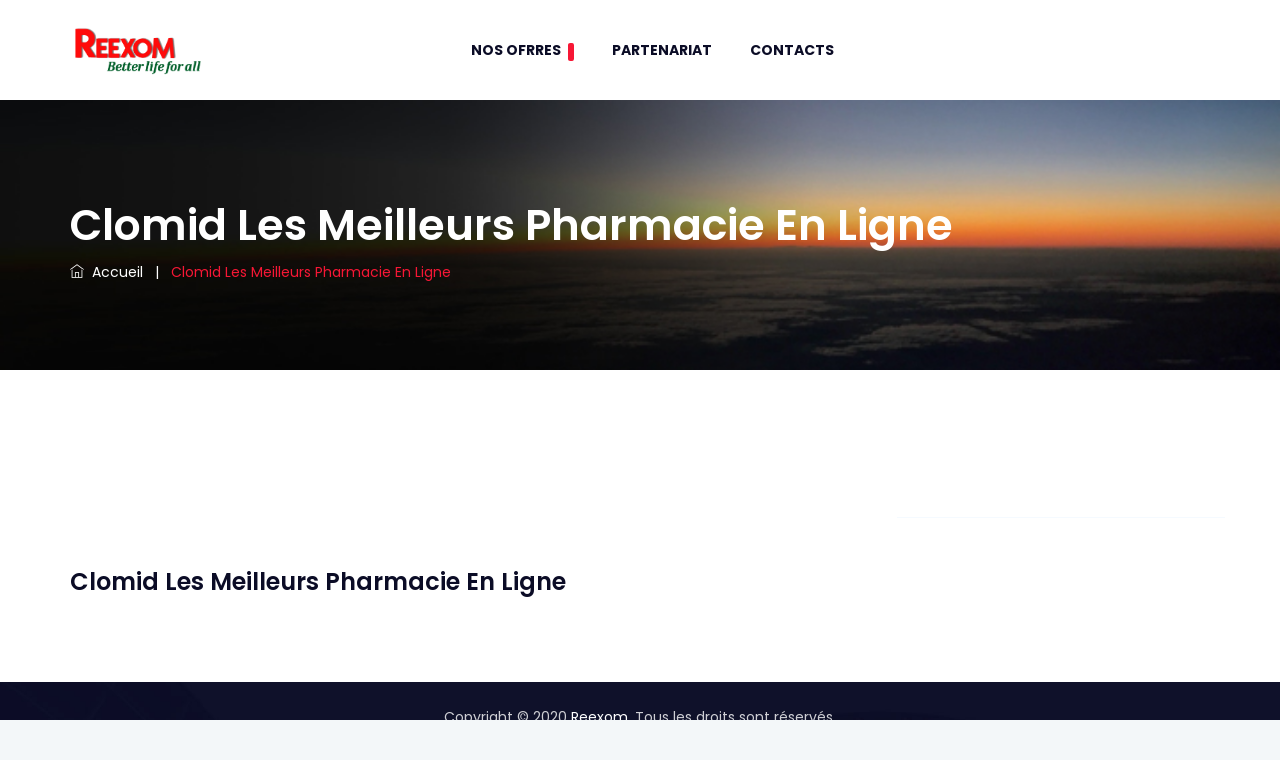

--- FILE ---
content_type: text/html; charset=UTF-8
request_url: https://reexom.com/2022/07/04/clomid-les-meilleurs-pharmacie-en-ligne/
body_size: 9919
content:
<!DOCTYPE html>
<html lang="fr-FR">

<head>
    <meta charset="UTF-8">
    <meta name="viewport" content="width=device-width, initial-scale=1, shrink-to-fit=no" />

<!-- bootstrap -->
<link rel="stylesheet" type="text/css" href="https://reexom.com/wp-content/themes/Reexom/assets/css/bootstrap.min.css"/>

<!-- animate -->
<link rel="stylesheet" type="text/css" href="https://reexom.com/wp-content/themes/Reexom/assets/css/animate.css"/>

<!-- owl-carousel -->
<link rel="stylesheet" type="text/css" href="https://reexom.com/wp-content/themes/Reexom/assets/css/owl.carousel.css">

<!-- fontawesome -->
<link rel="stylesheet" type="text/css" href="https://reexom.com/wp-content/themes/Reexom/assets/css/font-awesome.css"/>

<!-- themify -->
<link rel="stylesheet" type="text/css" href="https://reexom.com/wp-content/themes/Reexom/assets/css/themify-icons.css"/>

<!-- flaticon -->
<link rel="stylesheet" type="text/css" href="https://reexom.com/wp-content/themes/Reexom/assets/css/flaticon.css"/>


<!-- REVOLUTION LAYERS STYLES -->

    <link rel="stylesheet" type="text/css" href="https://reexom.com/wp-content/themes/Reexom/assets/revolution/css/layers.css">

    <link rel="stylesheet" type="text/css" href="https://reexom.com/wp-content/themes/Reexom/assets/revolution/css/settings.css">

<!-- prettyphoto -->
<link rel="stylesheet" type="text/css" href="https://reexom.com/wp-content/themes/Reexom/assets/css/prettyPhoto.css">

<!-- shortcodes -->
<link rel="stylesheet" type="text/css" href="https://reexom.com/wp-content/themes/Reexom/assets/css/shortcodes.css"/>

<!-- main -->
<link rel="stylesheet" type="text/css" href="https://reexom.com/wp-content/themes/Reexom/assets/css/main.css"/>

<!-- responsive -->
<link rel="stylesheet" type="text/css" href="https://reexom.com/wp-content/themes/Reexom/assets/css/responsive.css"/>

<title>Clomid Les Meilleurs Pharmacie En Ligne &#8211; REEXOM</title>
<meta name='robots' content='max-image-preview:large' />
<script type="text/javascript">
/* <![CDATA[ */
window._wpemojiSettings = {"baseUrl":"https:\/\/s.w.org\/images\/core\/emoji\/15.0.3\/72x72\/","ext":".png","svgUrl":"https:\/\/s.w.org\/images\/core\/emoji\/15.0.3\/svg\/","svgExt":".svg","source":{"concatemoji":"https:\/\/reexom.com\/wp-includes\/js\/wp-emoji-release.min.js?ver=6.5.7"}};
/*! This file is auto-generated */
!function(i,n){var o,s,e;function c(e){try{var t={supportTests:e,timestamp:(new Date).valueOf()};sessionStorage.setItem(o,JSON.stringify(t))}catch(e){}}function p(e,t,n){e.clearRect(0,0,e.canvas.width,e.canvas.height),e.fillText(t,0,0);var t=new Uint32Array(e.getImageData(0,0,e.canvas.width,e.canvas.height).data),r=(e.clearRect(0,0,e.canvas.width,e.canvas.height),e.fillText(n,0,0),new Uint32Array(e.getImageData(0,0,e.canvas.width,e.canvas.height).data));return t.every(function(e,t){return e===r[t]})}function u(e,t,n){switch(t){case"flag":return n(e,"\ud83c\udff3\ufe0f\u200d\u26a7\ufe0f","\ud83c\udff3\ufe0f\u200b\u26a7\ufe0f")?!1:!n(e,"\ud83c\uddfa\ud83c\uddf3","\ud83c\uddfa\u200b\ud83c\uddf3")&&!n(e,"\ud83c\udff4\udb40\udc67\udb40\udc62\udb40\udc65\udb40\udc6e\udb40\udc67\udb40\udc7f","\ud83c\udff4\u200b\udb40\udc67\u200b\udb40\udc62\u200b\udb40\udc65\u200b\udb40\udc6e\u200b\udb40\udc67\u200b\udb40\udc7f");case"emoji":return!n(e,"\ud83d\udc26\u200d\u2b1b","\ud83d\udc26\u200b\u2b1b")}return!1}function f(e,t,n){var r="undefined"!=typeof WorkerGlobalScope&&self instanceof WorkerGlobalScope?new OffscreenCanvas(300,150):i.createElement("canvas"),a=r.getContext("2d",{willReadFrequently:!0}),o=(a.textBaseline="top",a.font="600 32px Arial",{});return e.forEach(function(e){o[e]=t(a,e,n)}),o}function t(e){var t=i.createElement("script");t.src=e,t.defer=!0,i.head.appendChild(t)}"undefined"!=typeof Promise&&(o="wpEmojiSettingsSupports",s=["flag","emoji"],n.supports={everything:!0,everythingExceptFlag:!0},e=new Promise(function(e){i.addEventListener("DOMContentLoaded",e,{once:!0})}),new Promise(function(t){var n=function(){try{var e=JSON.parse(sessionStorage.getItem(o));if("object"==typeof e&&"number"==typeof e.timestamp&&(new Date).valueOf()<e.timestamp+604800&&"object"==typeof e.supportTests)return e.supportTests}catch(e){}return null}();if(!n){if("undefined"!=typeof Worker&&"undefined"!=typeof OffscreenCanvas&&"undefined"!=typeof URL&&URL.createObjectURL&&"undefined"!=typeof Blob)try{var e="postMessage("+f.toString()+"("+[JSON.stringify(s),u.toString(),p.toString()].join(",")+"));",r=new Blob([e],{type:"text/javascript"}),a=new Worker(URL.createObjectURL(r),{name:"wpTestEmojiSupports"});return void(a.onmessage=function(e){c(n=e.data),a.terminate(),t(n)})}catch(e){}c(n=f(s,u,p))}t(n)}).then(function(e){for(var t in e)n.supports[t]=e[t],n.supports.everything=n.supports.everything&&n.supports[t],"flag"!==t&&(n.supports.everythingExceptFlag=n.supports.everythingExceptFlag&&n.supports[t]);n.supports.everythingExceptFlag=n.supports.everythingExceptFlag&&!n.supports.flag,n.DOMReady=!1,n.readyCallback=function(){n.DOMReady=!0}}).then(function(){return e}).then(function(){var e;n.supports.everything||(n.readyCallback(),(e=n.source||{}).concatemoji?t(e.concatemoji):e.wpemoji&&e.twemoji&&(t(e.twemoji),t(e.wpemoji)))}))}((window,document),window._wpemojiSettings);
/* ]]> */
</script>
<style id='wp-emoji-styles-inline-css' type='text/css'>

	img.wp-smiley, img.emoji {
		display: inline !important;
		border: none !important;
		box-shadow: none !important;
		height: 1em !important;
		width: 1em !important;
		margin: 0 0.07em !important;
		vertical-align: -0.1em !important;
		background: none !important;
		padding: 0 !important;
	}
</style>
<link rel='stylesheet' id='wp-block-library-css' href='https://reexom.com/wp-includes/css/dist/block-library/style.min.css?ver=6.5.7' type='text/css' media='all' />
<style id='classic-theme-styles-inline-css' type='text/css'>
/*! This file is auto-generated */
.wp-block-button__link{color:#fff;background-color:#32373c;border-radius:9999px;box-shadow:none;text-decoration:none;padding:calc(.667em + 2px) calc(1.333em + 2px);font-size:1.125em}.wp-block-file__button{background:#32373c;color:#fff;text-decoration:none}
</style>
<style id='global-styles-inline-css' type='text/css'>
body{--wp--preset--color--black: #000000;--wp--preset--color--cyan-bluish-gray: #abb8c3;--wp--preset--color--white: #ffffff;--wp--preset--color--pale-pink: #f78da7;--wp--preset--color--vivid-red: #cf2e2e;--wp--preset--color--luminous-vivid-orange: #ff6900;--wp--preset--color--luminous-vivid-amber: #fcb900;--wp--preset--color--light-green-cyan: #7bdcb5;--wp--preset--color--vivid-green-cyan: #00d084;--wp--preset--color--pale-cyan-blue: #8ed1fc;--wp--preset--color--vivid-cyan-blue: #0693e3;--wp--preset--color--vivid-purple: #9b51e0;--wp--preset--gradient--vivid-cyan-blue-to-vivid-purple: linear-gradient(135deg,rgba(6,147,227,1) 0%,rgb(155,81,224) 100%);--wp--preset--gradient--light-green-cyan-to-vivid-green-cyan: linear-gradient(135deg,rgb(122,220,180) 0%,rgb(0,208,130) 100%);--wp--preset--gradient--luminous-vivid-amber-to-luminous-vivid-orange: linear-gradient(135deg,rgba(252,185,0,1) 0%,rgba(255,105,0,1) 100%);--wp--preset--gradient--luminous-vivid-orange-to-vivid-red: linear-gradient(135deg,rgba(255,105,0,1) 0%,rgb(207,46,46) 100%);--wp--preset--gradient--very-light-gray-to-cyan-bluish-gray: linear-gradient(135deg,rgb(238,238,238) 0%,rgb(169,184,195) 100%);--wp--preset--gradient--cool-to-warm-spectrum: linear-gradient(135deg,rgb(74,234,220) 0%,rgb(151,120,209) 20%,rgb(207,42,186) 40%,rgb(238,44,130) 60%,rgb(251,105,98) 80%,rgb(254,248,76) 100%);--wp--preset--gradient--blush-light-purple: linear-gradient(135deg,rgb(255,206,236) 0%,rgb(152,150,240) 100%);--wp--preset--gradient--blush-bordeaux: linear-gradient(135deg,rgb(254,205,165) 0%,rgb(254,45,45) 50%,rgb(107,0,62) 100%);--wp--preset--gradient--luminous-dusk: linear-gradient(135deg,rgb(255,203,112) 0%,rgb(199,81,192) 50%,rgb(65,88,208) 100%);--wp--preset--gradient--pale-ocean: linear-gradient(135deg,rgb(255,245,203) 0%,rgb(182,227,212) 50%,rgb(51,167,181) 100%);--wp--preset--gradient--electric-grass: linear-gradient(135deg,rgb(202,248,128) 0%,rgb(113,206,126) 100%);--wp--preset--gradient--midnight: linear-gradient(135deg,rgb(2,3,129) 0%,rgb(40,116,252) 100%);--wp--preset--font-size--small: 13px;--wp--preset--font-size--medium: 20px;--wp--preset--font-size--large: 36px;--wp--preset--font-size--x-large: 42px;--wp--preset--spacing--20: 0.44rem;--wp--preset--spacing--30: 0.67rem;--wp--preset--spacing--40: 1rem;--wp--preset--spacing--50: 1.5rem;--wp--preset--spacing--60: 2.25rem;--wp--preset--spacing--70: 3.38rem;--wp--preset--spacing--80: 5.06rem;--wp--preset--shadow--natural: 6px 6px 9px rgba(0, 0, 0, 0.2);--wp--preset--shadow--deep: 12px 12px 50px rgba(0, 0, 0, 0.4);--wp--preset--shadow--sharp: 6px 6px 0px rgba(0, 0, 0, 0.2);--wp--preset--shadow--outlined: 6px 6px 0px -3px rgba(255, 255, 255, 1), 6px 6px rgba(0, 0, 0, 1);--wp--preset--shadow--crisp: 6px 6px 0px rgba(0, 0, 0, 1);}:where(.is-layout-flex){gap: 0.5em;}:where(.is-layout-grid){gap: 0.5em;}body .is-layout-flex{display: flex;}body .is-layout-flex{flex-wrap: wrap;align-items: center;}body .is-layout-flex > *{margin: 0;}body .is-layout-grid{display: grid;}body .is-layout-grid > *{margin: 0;}:where(.wp-block-columns.is-layout-flex){gap: 2em;}:where(.wp-block-columns.is-layout-grid){gap: 2em;}:where(.wp-block-post-template.is-layout-flex){gap: 1.25em;}:where(.wp-block-post-template.is-layout-grid){gap: 1.25em;}.has-black-color{color: var(--wp--preset--color--black) !important;}.has-cyan-bluish-gray-color{color: var(--wp--preset--color--cyan-bluish-gray) !important;}.has-white-color{color: var(--wp--preset--color--white) !important;}.has-pale-pink-color{color: var(--wp--preset--color--pale-pink) !important;}.has-vivid-red-color{color: var(--wp--preset--color--vivid-red) !important;}.has-luminous-vivid-orange-color{color: var(--wp--preset--color--luminous-vivid-orange) !important;}.has-luminous-vivid-amber-color{color: var(--wp--preset--color--luminous-vivid-amber) !important;}.has-light-green-cyan-color{color: var(--wp--preset--color--light-green-cyan) !important;}.has-vivid-green-cyan-color{color: var(--wp--preset--color--vivid-green-cyan) !important;}.has-pale-cyan-blue-color{color: var(--wp--preset--color--pale-cyan-blue) !important;}.has-vivid-cyan-blue-color{color: var(--wp--preset--color--vivid-cyan-blue) !important;}.has-vivid-purple-color{color: var(--wp--preset--color--vivid-purple) !important;}.has-black-background-color{background-color: var(--wp--preset--color--black) !important;}.has-cyan-bluish-gray-background-color{background-color: var(--wp--preset--color--cyan-bluish-gray) !important;}.has-white-background-color{background-color: var(--wp--preset--color--white) !important;}.has-pale-pink-background-color{background-color: var(--wp--preset--color--pale-pink) !important;}.has-vivid-red-background-color{background-color: var(--wp--preset--color--vivid-red) !important;}.has-luminous-vivid-orange-background-color{background-color: var(--wp--preset--color--luminous-vivid-orange) !important;}.has-luminous-vivid-amber-background-color{background-color: var(--wp--preset--color--luminous-vivid-amber) !important;}.has-light-green-cyan-background-color{background-color: var(--wp--preset--color--light-green-cyan) !important;}.has-vivid-green-cyan-background-color{background-color: var(--wp--preset--color--vivid-green-cyan) !important;}.has-pale-cyan-blue-background-color{background-color: var(--wp--preset--color--pale-cyan-blue) !important;}.has-vivid-cyan-blue-background-color{background-color: var(--wp--preset--color--vivid-cyan-blue) !important;}.has-vivid-purple-background-color{background-color: var(--wp--preset--color--vivid-purple) !important;}.has-black-border-color{border-color: var(--wp--preset--color--black) !important;}.has-cyan-bluish-gray-border-color{border-color: var(--wp--preset--color--cyan-bluish-gray) !important;}.has-white-border-color{border-color: var(--wp--preset--color--white) !important;}.has-pale-pink-border-color{border-color: var(--wp--preset--color--pale-pink) !important;}.has-vivid-red-border-color{border-color: var(--wp--preset--color--vivid-red) !important;}.has-luminous-vivid-orange-border-color{border-color: var(--wp--preset--color--luminous-vivid-orange) !important;}.has-luminous-vivid-amber-border-color{border-color: var(--wp--preset--color--luminous-vivid-amber) !important;}.has-light-green-cyan-border-color{border-color: var(--wp--preset--color--light-green-cyan) !important;}.has-vivid-green-cyan-border-color{border-color: var(--wp--preset--color--vivid-green-cyan) !important;}.has-pale-cyan-blue-border-color{border-color: var(--wp--preset--color--pale-cyan-blue) !important;}.has-vivid-cyan-blue-border-color{border-color: var(--wp--preset--color--vivid-cyan-blue) !important;}.has-vivid-purple-border-color{border-color: var(--wp--preset--color--vivid-purple) !important;}.has-vivid-cyan-blue-to-vivid-purple-gradient-background{background: var(--wp--preset--gradient--vivid-cyan-blue-to-vivid-purple) !important;}.has-light-green-cyan-to-vivid-green-cyan-gradient-background{background: var(--wp--preset--gradient--light-green-cyan-to-vivid-green-cyan) !important;}.has-luminous-vivid-amber-to-luminous-vivid-orange-gradient-background{background: var(--wp--preset--gradient--luminous-vivid-amber-to-luminous-vivid-orange) !important;}.has-luminous-vivid-orange-to-vivid-red-gradient-background{background: var(--wp--preset--gradient--luminous-vivid-orange-to-vivid-red) !important;}.has-very-light-gray-to-cyan-bluish-gray-gradient-background{background: var(--wp--preset--gradient--very-light-gray-to-cyan-bluish-gray) !important;}.has-cool-to-warm-spectrum-gradient-background{background: var(--wp--preset--gradient--cool-to-warm-spectrum) !important;}.has-blush-light-purple-gradient-background{background: var(--wp--preset--gradient--blush-light-purple) !important;}.has-blush-bordeaux-gradient-background{background: var(--wp--preset--gradient--blush-bordeaux) !important;}.has-luminous-dusk-gradient-background{background: var(--wp--preset--gradient--luminous-dusk) !important;}.has-pale-ocean-gradient-background{background: var(--wp--preset--gradient--pale-ocean) !important;}.has-electric-grass-gradient-background{background: var(--wp--preset--gradient--electric-grass) !important;}.has-midnight-gradient-background{background: var(--wp--preset--gradient--midnight) !important;}.has-small-font-size{font-size: var(--wp--preset--font-size--small) !important;}.has-medium-font-size{font-size: var(--wp--preset--font-size--medium) !important;}.has-large-font-size{font-size: var(--wp--preset--font-size--large) !important;}.has-x-large-font-size{font-size: var(--wp--preset--font-size--x-large) !important;}
.wp-block-navigation a:where(:not(.wp-element-button)){color: inherit;}
:where(.wp-block-post-template.is-layout-flex){gap: 1.25em;}:where(.wp-block-post-template.is-layout-grid){gap: 1.25em;}
:where(.wp-block-columns.is-layout-flex){gap: 2em;}:where(.wp-block-columns.is-layout-grid){gap: 2em;}
.wp-block-pullquote{font-size: 1.5em;line-height: 1.6;}
</style>
<link rel='stylesheet' id='contact-form-7-css' href='https://reexom.com/wp-content/plugins/contact-form-7/includes/css/styles.css?ver=5.2.2' type='text/css' media='all' />
<script type="text/javascript" src="https://reexom.com/wp-includes/js/jquery/jquery.min.js?ver=3.7.1" id="jquery-core-js"></script>
<script type="text/javascript" src="https://reexom.com/wp-includes/js/jquery/jquery-migrate.min.js?ver=3.4.1" id="jquery-migrate-js"></script>
<link rel="https://api.w.org/" href="https://reexom.com/wp-json/" /><link rel="alternate" type="application/json" href="https://reexom.com/wp-json/wp/v2/posts/11151" /><link rel="EditURI" type="application/rsd+xml" title="RSD" href="https://reexom.com/xmlrpc.php?rsd" />
<link rel="canonical" href="https://reexom.com/2022/07/04/clomid-les-meilleurs-pharmacie-en-ligne/" />
<link rel='shortlink' href='https://reexom.com/?p=11151' />
<link rel="alternate" type="application/json+oembed" href="https://reexom.com/wp-json/oembed/1.0/embed?url=https%3A%2F%2Freexom.com%2F2022%2F07%2F04%2Fclomid-les-meilleurs-pharmacie-en-ligne%2F" />
<link rel="alternate" type="text/xml+oembed" href="https://reexom.com/wp-json/oembed/1.0/embed?url=https%3A%2F%2Freexom.com%2F2022%2F07%2F04%2Fclomid-les-meilleurs-pharmacie-en-ligne%2F&#038;format=xml" />
<meta name="generator" content="Elementor 3.21.8; features: e_optimized_assets_loading, e_optimized_css_loading, e_font_icon_svg, additional_custom_breakpoints, e_lazyload; settings: css_print_method-external, google_font-enabled, font_display-swap">
			<style>
				.e-con.e-parent:nth-of-type(n+4):not(.e-lazyloaded):not(.e-no-lazyload),
				.e-con.e-parent:nth-of-type(n+4):not(.e-lazyloaded):not(.e-no-lazyload) * {
					background-image: none !important;
				}
				@media screen and (max-height: 1024px) {
					.e-con.e-parent:nth-of-type(n+3):not(.e-lazyloaded):not(.e-no-lazyload),
					.e-con.e-parent:nth-of-type(n+3):not(.e-lazyloaded):not(.e-no-lazyload) * {
						background-image: none !important;
					}
				}
				@media screen and (max-height: 640px) {
					.e-con.e-parent:nth-of-type(n+2):not(.e-lazyloaded):not(.e-no-lazyload),
					.e-con.e-parent:nth-of-type(n+2):not(.e-lazyloaded):not(.e-no-lazyload) * {
						background-image: none !important;
					}
				}
			</style>
			<link rel="icon" href="https://reexom.com/wp-content/uploads/2020/10/cropped-logo-reexom-1-32x32.png" sizes="32x32" />
<link rel="icon" href="https://reexom.com/wp-content/uploads/2020/10/cropped-logo-reexom-1-192x192.png" sizes="192x192" />
<link rel="apple-touch-icon" href="https://reexom.com/wp-content/uploads/2020/10/cropped-logo-reexom-1-180x180.png" />
<meta name="msapplication-TileImage" content="https://reexom.com/wp-content/uploads/2020/10/cropped-logo-reexom-1-270x270.png" />
		<style type="text/css" id="wp-custom-css">
			.bg-img1 {
    background-image: url(https://reexom.com/wp-content/uploads/2020/10/station-1.jpg);
    background-repeat: no-repeat;
    background-size: cover;
    background-position: center;
}

.ttm-page-title-row {
    position: relative;
    background-image: url(https://reexom.com/wp-content/uploads/2020/10/gb_Reexom-1.jpg);
    background-size: cover;
    background-repeat: no-repeat;
    background-position: center;
}

.menu, .ttm-header-icons, .ttm-header-icon, .header-btn {
    float: left;
	padding-left: 250px;
}		</style>
		
</head>

<body class="post-template-default single single-post postid-11151 single-format-standard elementor-default elementor-kit-26646">

    
     <!--page start-->
  <div class="page">

<!-- preloader end -->

<!--header start-->
<header id="masthead" class="header ttm-header-style-classic">
   
    <!-- ttm-header-wrap -->
    <div class="ttm-header-wrap">
        <!-- ttm-stickable-header-w -->
        <div id="ttm-stickable-header-w" class="ttm-stickable-header-w clearfix">
            <div id="site-header-menu" class="site-header-menu">
                <div class="site-header-menu-inner ttm-stickable-header">
                    <div class="container">
                        <!-- site-branding -->
                        <div class="site-branding">
                            <a class="home-link" href="https://reexom.com/" title="Reexom" rel="home">
                                <img id="logo-img" class="img-center" src="https://reexom.com/wp-content/themes/Reexom/assets/images/logo-reexom.png" alt="logo-img">
                            </a>
                        </div><!-- site-branding end -->
                        <!--site-navigation -->
                        <div id="site-navigation" class="site-navigation">
                            
                          
                            <div class="ttm-menu-toggle">
                                <input type="checkbox" id="menu-toggle-form" />
                                <label for="menu-toggle-form" class="ttm-menu-toggle-block">
                                    <span class="toggle-block toggle-blocks-1"></span>
                                    <span class="toggle-block toggle-blocks-2"></span>
                                    <span class="toggle-block toggle-blocks-3"></span>
                                </label>
                            </div>
                            <nav id="menu" class="menu">

                            <ul id="menu-menu-principal" class="dropdown"><li id="menu-item-221" class="menu-item menu-item-type-post_type menu-item-object-page menu-item-home menu-item-has-children menu-item-221 nav-item dropdown"><a title="Nos Ofrres" href="#" class="active" aria-haspopup="true">Nos Ofrres <span class="caret"></span></a>
<ul role="menu" class=" dropdown-menu">
	<li id="menu-item-224" class="menu-item menu-item-type-post_type menu-item-object-page menu-item-has-children menu-item-224 nav-item dropdown"><a title="service" href="https://reexom.com/service/" class="active">service</a>
	<ul role="menu" class=" dropdown-menu">
		<li id="menu-item-232" class="menu-item menu-item-type-post_type menu-item-object-offre menu-item-232 nav-item"><a title="Mines et Industries" href="https://reexom.com/offre/mines-et-industries/" class="active">Mines et Industries</a></li>
		<li id="menu-item-418" class="menu-item menu-item-type-custom menu-item-object-custom menu-item-has-children menu-item-418 nav-item dropdown"><a title="Secteur petrolier aval" href="#" class="active">Secteur petrolier aval</a>
		<ul role="menu" class=" dropdown-menu">
			<li id="menu-item-420" class="menu-item menu-item-type-post_type menu-item-object-offre menu-item-420 nav-item"><a title="Expertise Réseau" href="https://reexom.com/offre/expertise-reseau/" class="active">Expertise Réseau</a></li>
			<li id="menu-item-421" class="menu-item menu-item-type-post_type menu-item-object-offre menu-item-421 nav-item"><a title="Assistance, Conseils et autres services" href="https://reexom.com/offre/assistance-conseils-et-autres-services/" class="active">Assistance, Conseils et autres services</a></li>
			<li id="menu-item-422" class="menu-item menu-item-type-post_type menu-item-object-offre menu-item-422 nav-item"><a title="Digital" href="https://reexom.com/offre/digital/" class="active">Digital</a></li>
			<li id="menu-item-424" class="menu-item menu-item-type-post_type menu-item-object-offre menu-item-424 nav-item"><a title="Location Et gérance" href="https://reexom.com/offre/location-et-gerance/" class="active">Location Et gérance</a></li>
			<li id="menu-item-425" class="menu-item menu-item-type-post_type menu-item-object-offre menu-item-425 nav-item"><a title="Food" href="https://reexom.com/offre/food/" class="active">Food</a></li>
			<li id="menu-item-426" class="menu-item menu-item-type-post_type menu-item-object-offre menu-item-426 nav-item"><a title="Formation Lubrifiants" href="https://reexom.com/offre/formation-lubrifiants/" class="active">Formation Lubrifiants</a></li>
		</ul>
</li>
	</ul>
</li>
	<li id="menu-item-240" class="menu-item menu-item-type-custom menu-item-object-custom menu-item-has-children menu-item-240 nav-item dropdown"><a title="Nos Produits" href="#" class="active">Nos Produits</a>
	<ul role="menu" class=" dropdown-menu">
		<li id="menu-item-313" class="menu-item menu-item-type-taxonomy menu-item-object-category menu-item-313 nav-item"><a title="Lubrufiants et produits speciaux" href="https://reexom.com/produit/lubrifiant/" class="active">Lubrufiants et produits speciaux</a></li>
		<li id="menu-item-321" class="menu-item menu-item-type-taxonomy menu-item-object-category menu-item-321 nav-item"><a title="Consommable Industriel" href="https://reexom.com/produit/consommable_industriel/" class="active">Consommable Industriel</a></li>
		<li id="menu-item-323" class="menu-item menu-item-type-taxonomy menu-item-object-category menu-item-323 nav-item"><a title="Equipement" href="https://reexom.com/produit/equipement/" class="active">Equipement</a></li>
		<li id="menu-item-322" class="menu-item menu-item-type-taxonomy menu-item-object-category menu-item-322 nav-item"><a title="Construction bâtiment industriel et logement" href="https://reexom.com/produit/construction/" class="active">Construction bâtiment industriel et logement</a></li>
	</ul>
</li>
</ul>
</li>
<li id="menu-item-439" class="menu-item menu-item-type-custom menu-item-object-custom menu-item-439 nav-item"><a title="Partenariat" href="#" class="active">Partenariat</a></li>
<li id="menu-item-223" class="menu-item menu-item-type-post_type menu-item-object-page menu-item-223 nav-item"><a title="contacts" href="https://reexom.com/contacts/" class="active">contacts</a></li>
</ul>                                <!-- <ul class="dropdown">
                                   <li class="active"><a href="index.html">Home</a>
                                       
                                    </li>
                                    <li><a href="#">About</a>
                                       
                                    </li>
                                    <li><a href="#">Services</a>
                                       
                                    </li>
                                    <li><a href="#">Pages</a>
                                        
                                    </li>
                                   
                                    <li><a href="#">Portfolio</a>
                                        
                                    </li>
                                    <li><a href="#">Blog</a>
                                       
                                    </li>
                                </ul> -->
                            </nav>
                        </div><!-- site-navigation end-->
                    </div>
                </div>
            </div>
        </div><!-- ttm-stickable-header-w end-->
    </div><!--ttm-header-wrap end -->
</header><!--header end-->



  

 <!-- page-title -->
 <div class="ttm-page-title-row">
            <div class="container">
                <div class="row">
                    <div class="col-md-12"> 
                        <div class="title-box ttm-textcolor-white">
                            <div class="page-title-heading">
                                <h1 class="title">Clomid Les Meilleurs Pharmacie En Ligne</h1>
                            </div><!-- /.page-title-captions -->
                            <div class="breadcrumb-wrapper">
                                <span>
                                    <a title="Homepage" href="https://reexom.com"><i class="ti ti-home"></i>&nbsp;&nbsp;Accueil</a>
                                </span>
                                <span class="ttm-bread-sep">&nbsp; | &nbsp;</span>
                                <span> Clomid Les Meilleurs Pharmacie En Ligne </span>
                            </div>  
                        </div>
                    </div><!-- /.col-md-12 -->  
                </div><!-- /.row -->  
            </div><!-- /.container -->                      
        </div><!-- page-title end-->

    <!--site-main start-->
    <div class="site-main">
        <!-- sidebar -->
        <div class="sidebar ttm-sidebar-right ttm-bgcolor-white clearfix">
            <div class="container">
                <!-- row -->
                <div class="row d-block">
                    <div class="col-lg-9 content-area pull-left">
                        <!-- ttm-blog-classic-->
                        <article class="post ttm-blog-classic">
                           <div class="featured-imagebox featured-imagebox-post">
                                <div class="featured-thumbnail">
                                				                                                        <div class="featured-icon">
                                        <div class="ttm-icon ttm-icon_element-fill ttm-icon_element-background-color-skincolor ttm-icon_element-size-xs">
                                            <i class="ti ti-pencil"></i>
                                        </div>
                                    </div>
                                </div>
                               
                            </div>
                            <div class="ttm-blog-classic-content single-blog">
                                <br><br>
                                <h4>Clomid Les Meilleurs Pharmacie En Ligne</h4>

                                				                                                   

                            </div>
                        </article>
                        <!-- ttm-blog-classic end -->
                    </div>
                    <div class="col-lg-3 widget-area ttm-bgcolor-grey pull-right">
                       
                       
                        <!-- <aside class="widget widget-categories">
                            <h3 class="widget-title">Autres services</h3>
                            <ul>
                                <li><a href="#">Business</a><span>3</span></li>
                                <li><a href="#">Consulting</a><span>3</span></li>
                                <li><a href="#">Financial Support</a><span>1</span></li>
                                <li><a href="#">Investment</a><span>3</span></li>
                                <li><a href="#">Marketing</a><span>2</span></li>
                                <li><a href="#">Seminar</a><span>3</span></li>
                                <li><a href="#">Strategies</a><span>4</span></li>
                            </ul>
                        </aside> -->
                    </div>
                </div><!-- row end -->

            </div>
        </div>
        <!-- sidebar end -->
    </div><!--site-main end-->

<!--footer start-->
<footer class="footer widget-footer clearfix">
<!-- <div class="first-footer">
    <div class="container">
        <div class="row">
            <div class="col-lg-12 text-center">
                <div class="first-footer-inner">
                    <div class="footer-logo">
                        <img id="footer-logo-img" class="img-center" src="https://reexom.com/wp-content/themes/Reexom/assets/images/footer-logo-reexom.png" alt="">
                    </div>
                    <div class="row no-gutters footer-box">
                        <div class="col-md-4 widget-area">
                            <div class="featured-box text-center">
                                <div class="featured-content">
                                    <div class="featured-title">
                                        <h5>Notre Adresse</h5>
                                    </div>
                                    <div class="featured-desc">
                                        <p>Lorem ipsum dolor sit amet, consectetur adipisicing elit.
                                        </p>
                                    </div>
                                </div>
                            </div>
                        </div>
                        <div class="col-md-4 widget-area">
                            <div class="featured-box text-center">
                                <div class="featured-content">
                                    <div class="featured-title">
                                        <h5>Parler à un expert</h5>
                                    </div>
                                    <div class="featured-desc">
                                        <p>+228 00 00 00 00 ou +228 00 00 00 00</p>
                                    </div>
                                </div>
                            </div>
                        </div>
                        <div class="col-md-4 widget-area">
                            <div class="featured-box text-center">
                                <div class="featured-content">
                                    <div class="featured-title">
                                        <h5>Email</h5>
                                    </div>
                                    <div class="featured-desc">
                                        <p>example@reexom.com</p>
                                    </div>
                                </div>
                            </div>
                        </div>
                    </div>
                   
                </div>
            </div>
        </div>
    </div>
</div>
<div class="second-footer ttm-textcolor-white">
    <div class="container">
        <div class="row">
            <div class="col-xs-12 col-sm-12 col-md-6 col-lg-3 widget-area">
                <div class="widget widget_text  clearfix">
                    <h3 class="widget-title">About Business</h3>
                    <div class="textwidget widget-text">
                        As a business consultant, we focus on delivering quantifiable results for our customers, based on a well tested methodology and solid experience.
                        <br><br>
                        <div class="social-icons circle social-hover">
                            <ul class="list-inline">
                                <li class="social-facebook"><a class="tooltip-top" target="_blank" href="#" data-tooltip="Facebook"><i class="fa fa-facebook" aria-hidden="true"></i></a></li>
                                <li class="social-twitter"><a class="tooltip-top" target="_blank" href="#" data-tooltip="Twitter"><i class="fa fa-twitter" aria-hidden="true"></i></a></li>
                                <li class="social-flickr"><a class=" tooltip-top" target="_blank" href="#" data-tooltip="flickr"><i class="fa fa-flickr" aria-hidden="true"></i></a></li>
                                <li class="social-linkedin"><a class=" tooltip-top" target="_blank" href="#" data-tooltip="LinkedIn"><i class="fa fa-linkedin" aria-hidden="true"></i></a></li>
                            </ul>
                        </div>
                        <br>
                        <div class="mb-20">
                            <a class="ttm-btn ttm-btn-size-xs ttm-btn-shape-square ttm-btn-style-fill ttm-btn-bgcolor-skincolor ttm-btn-color-white" href="#">READ MORE</a>
                        </div>
                    </div>
                </div>
            </div>
            <div class="col-xs-12 col-sm-12 col-md-6 col-lg-3 widget-area">
                <div class="widget widget_nav_menu clearfix">
                   <h3 class="widget-title">Quick Links</h3>
                    <ul id="menu-footer-services">
                        <li><a href="#">Make Appointment</a></li>
                        <li><a href="#">Customer Services</a></li>
                        <li><a href="#">Department Services</a></li>
                        <li><a href="#">About Company</a></li>
                        <li><a href="#">Our Case Studies</a></li>
                        <li><a href="#">Free Consultation</a></li>
                        <li><a href="#">Meet Our Experts</a></li>
                    </ul>
                </div>
            </div>
            <div class="col-xs-12 col-sm-12 col-md-6 col-lg-3 widget-area">
                <div class="widget widget_text clearfix">
                    <h3 class="widget-title">Latest News</h3>
                    <ul class="widget-post ttm-recent-post-list">
                        <li>
                            <a href="single-blog.html"><img src="https://reexom.com/wp-content/themes/Reexom/assets/images/blog/01.jpg" alt="post-img"></a>
                            <span class="post-date">May 01, 2019</span>
                            <a href="single-blog.html">Successful Growth In Business 2018</a>
                        </li>
                        <li>
                            <a href="single-blog.html"><img src="https://reexom.com/wp-content/themes/Reexom/assets/images/blog/02.jpg" alt="post-img"></a>
                            <span class="post-date">May 03, 2019</span>
                            <a href="single-blog.html">Achieving Best Business Awards</a>
                        </li>
                        <li>
                            <a href="single-blog.html"><img src="https://reexom.com/wp-content/themes/Reexom/assets/images/blog/03.jpg" alt="post-img"></a>
                            <span class="post-date">May 05, 2019</span>
                            <a href="single-blog.html">Seminar for Best Marketing Strategy</a>
                        </li>
                    </ul>
                </div>
            </div>
            <div class="col-xs-12 col-sm-12 col-md-6 col-lg-3 widget-area">
                <div class="widget flicker_widget clearfix">
                   <h3 class="widget-title">Our Branches</h3>
                   <div class="textwidget widget-text">
                        <img src="https://reexom.com/wp-content/themes/Reexom/assets/images/map-footer.png" class="img-fluid" alt="map-footer">
                        <br>
                        <br>
                        <ul class="ttm-our-location-list">
                            <li><i class="fa fa-map-marker"></i>Australia: 1234  567 890</li>
                            <li><i class="fa fa-map-marker"></i>Ontario: 1234  567 890</li>
                        </ul>
                    </div>
                </div>
            </div>
        </div>
    </div>
</div> -->
<div class="bottom-footer-text ttm-textcolor-white">
    <div class="container">
        <div class="row copyright">
            <div class="col-md-12">
                <div class="">
                    <span>Copyright © 2020&nbsp;<a href="#">Reexom</a>. Tous les droits sont réservés.</span>
                </div>
            </div>
            <div class="col-md-12">
                <ul id="menu-footer-menu" class="footer-nav-menu">
                    <li><a href="https://reexom.com/about/">A propos</a></li>
                    <li><a href="https://reexom.com/contacts/">Contact</a></li>
                    
                </ul>
            </div>
        </div>
    </div>
</div>
</footer>
<!--footer end-->

<!--back-to-top start-->
<a id="totop" href="#top">
<i class="fa fa-angle-up"></i>
</a>
<!--back-to-top end-->

</div><!-- page end -->






<script src="https://reexom.com/wp-content/themes/Reexom/assets/js/jquery.min.js"></script>
    <script src="https://reexom.com/wp-content/themes/Reexom/assets/js/tether.min.js"></script>
    <script src="https://reexom.com/wp-content/themes/Reexom/assets/js/bootstrap.min.js"></script>
    <script src="https://reexom.com/wp-content/themes/Reexom/assets/js/jquery.easing.js"></script>    
    <script src="https://reexom.com/wp-content/themes/Reexom/assets/js/jquery-waypoints.js"></script>    
    <script src="https://reexom.com/wp-content/themes/Reexom/assets/js/jquery-validate.js"></script> 
    <script src="https://reexom.com/wp-content/themes/Reexom/assets/js/owl.carousel.js"></script>
    <script src="https://reexom.com/wp-content/themes/Reexom/assets/js/jquery.prettyPhoto.js"></script>
    <script src="https://reexom.com/wp-content/themes/Reexom/assets/js/numinate.min6959.js?ver=4.9.3"></script>
    <script src="https://reexom.com/wp-content/themes/Reexom/assets/js/main.js"></script>
    <script src="https://reexom.com/wp-content/themes/Reexom/assets/js/chart.js"></script>



<!-- Revolution Slider -->
<script src="https://reexom.com/wp-content/themes/Reexom/assets/revolution/js/jquery.themepunch.tools.min.js"></script>
<script src="https://reexom.com/wp-content/themes/Reexom/assets/revolution/js/jquery.themepunch.revolution.min.js"></script>
<script src="https://reexom.com/wp-content/themes/Reexom/assets/revolution/js/slider.js"></script>


<!-- SLIDER REVOLUTION 5.0 EXTENSIONS  (Load Extensions only on Local File Systems !  The following part can be removed on Server for On Demand Loading) -->    

<script src="https://reexom.com/wp-content/themes/Reexom/assets/revolution/js/revolution.extension.actions.min.js"></script>
<script src="https://reexom.com/wp-content/themes/Reexom/assets/revolution/js/revolution.extension.carousel.min.js"></script>
<script src="https://reexom.com/wp-content/themes/Reexom/assets/revolution/js/revolution.extension.kenburn.min.js"></script>
<script src="https://reexom.com/wp-content/themes/Reexom/assets/revolution/js/revolution.extension.layeranimation.min.js"></script>
<script src="https://reexom.com/wp-content/themes/Reexom/assets/revolution/js/revolution.extension.migration.min.js"></script>
<script src="https://reexom.com/wp-content/themes/Reexom/assets/revolution/js/revolution.extension.navigation.min.js"></script>
<script src="https://reexom.com/wp-content/themes/Reexom/assets/revolution/js/revolution.extension.parallax.min.js"></script>
<script src="https://reexom.com/wp-content/themes/Reexom/assets/revolution/js/revolution.extension.slideanims.min.js"></script>
			<script type='text/javascript'>
				const lazyloadRunObserver = () => {
					const lazyloadBackgrounds = document.querySelectorAll( `.e-con.e-parent:not(.e-lazyloaded)` );
					const lazyloadBackgroundObserver = new IntersectionObserver( ( entries ) => {
						entries.forEach( ( entry ) => {
							if ( entry.isIntersecting ) {
								let lazyloadBackground = entry.target;
								if( lazyloadBackground ) {
									lazyloadBackground.classList.add( 'e-lazyloaded' );
								}
								lazyloadBackgroundObserver.unobserve( entry.target );
							}
						});
					}, { rootMargin: '200px 0px 200px 0px' } );
					lazyloadBackgrounds.forEach( ( lazyloadBackground ) => {
						lazyloadBackgroundObserver.observe( lazyloadBackground );
					} );
				};
				const events = [
					'DOMContentLoaded',
					'elementor/lazyload/observe',
				];
				events.forEach( ( event ) => {
					document.addEventListener( event, lazyloadRunObserver );
				} );
			</script>
			<script type="text/javascript" id="contact-form-7-js-extra">
/* <![CDATA[ */
var wpcf7 = {"apiSettings":{"root":"https:\/\/reexom.com\/wp-json\/contact-form-7\/v1","namespace":"contact-form-7\/v1"}};
/* ]]> */
</script>
<script type="text/javascript" src="https://reexom.com/wp-content/plugins/contact-form-7/includes/js/scripts.js?ver=5.2.2" id="contact-form-7-js"></script>
</body>
</html>